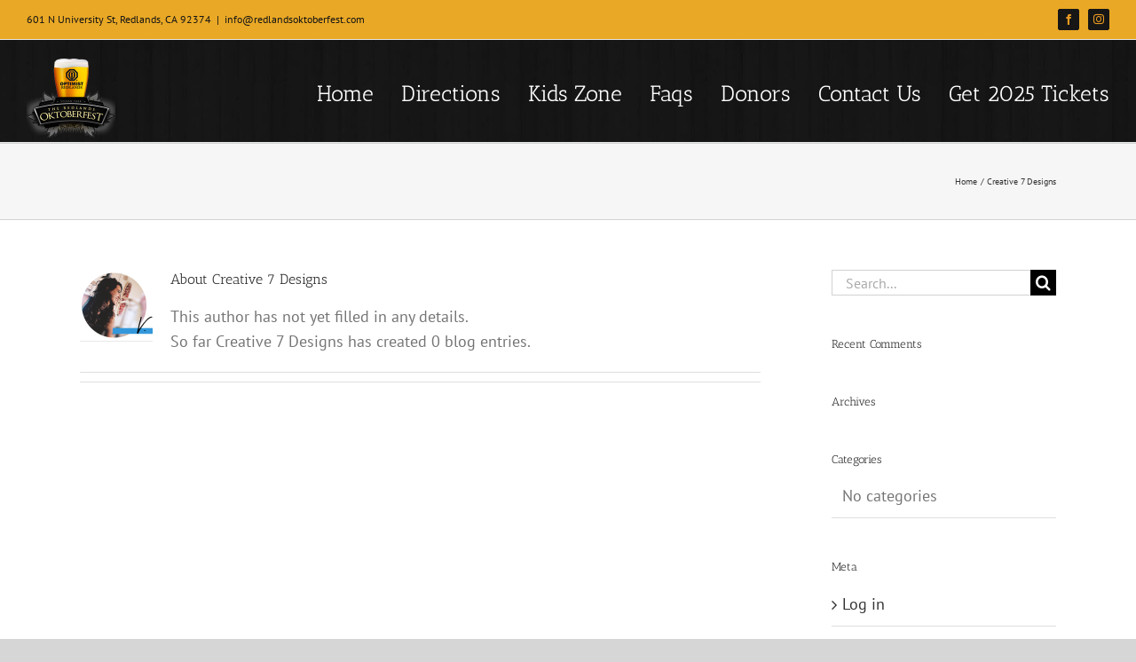

--- FILE ---
content_type: text/plain
request_url: https://www.google-analytics.com/j/collect?v=1&_v=j102&a=588715449&t=pageview&_s=1&dl=https%3A%2F%2Fredlandsoktoberfest.com%2Fauthor%2Fcreative-7-designs%2F&ul=en-us%40posix&dt=Creative%207%20Designs%2C%20Author%20at%20Redlands%20Oktoberfest&sr=1280x720&vp=1280x720&_u=IEBAAEABAAAAACAAI~&jid=770836197&gjid=1948654325&cid=199271231.1768604612&tid=UA-66542028-1&_gid=1949308933.1768604612&_r=1&_slc=1&z=1312697638
body_size: -453
content:
2,cG-31LYET4V19